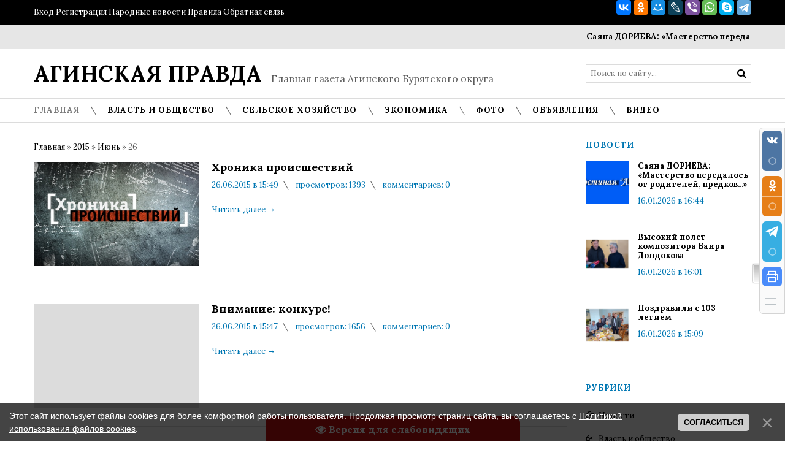

--- FILE ---
content_type: text/html; charset=UTF-8
request_url: https://www.aginsk-pravda.ru/news/2015-06-26
body_size: 11319
content:
<!DOCTYPE html>
<html>
 <head>
 <meta charset="utf-8">
 <meta name="viewport" content="width=device-width, initial-scale=1, maximum-scale=1"/>
 <title>26 Июня 2015 - &quot;Агинская правда&quot;</title>
 <link type="text/css" rel="stylesheet" href="/_st/my.css" />
 <link href='//fonts.googleapis.com/css?family=Lora:400,700,400italic,700italic&subset=latin,cyrillic' rel='stylesheet' type='text/css'>
 <link rel="stylesheet" href="/css/font-awesome.css" />
 <!--[if lt IE 9]>
 <script>
 var e = ("header,nav,article,aside,section,footer").split(',');
 for (var i = 0; i < e.length; i++) {
 document.createElement(e[i]);
 }
 </script> 
 <![endif]-->
 
	<link rel="stylesheet" href="/.s/src/base.min.css" />
	<link rel="stylesheet" href="/.s/src/layer2.min.css" />

	<script src="/.s/src/jquery-3.6.0.min.js"></script>
	
	<script src="/.s/src/uwnd.min.js"></script>
	<script src="//s725.ucoz.net/cgi/uutils.fcg?a=uSD&ca=2&ug=999&isp=1&r=0.225508175861346"></script>
	<link rel="stylesheet" href="/.s/src/ulightbox/ulightbox.min.css" />
	<link rel="stylesheet" href="/.s/src/social.css" />
	<script src="/.s/src/ulightbox/ulightbox.min.js"></script>
	<script src="/.s/src/bottomInfo.min.js"></script>
	<script src="/.s/src/visually_impaired.min.js"></script>
	<script>
/* --- UCOZ-JS-DATA --- */
window.uCoz = {"layerType":2,"module":"news","site":{"domain":"aginsk-pravda.ru","host":"aginsk-pravla.ucoz.ru","id":"0aginsk-pravla"},"country":"US","ssid":"540654403422712627360","sign":{"5458":"Следующий","7254":"Изменить размер","7287":"Перейти на страницу с фотографией.","210178":"Замечания","3125":"Закрыть","230039":"Согласиться","230038":"Этот сайт использует файлы cookies для более комфортной работы пользователя. Продолжая просмотр страниц сайта, вы соглашаетесь с <a href=/index/cookiepolicy target=_blank >Политикой использования файлов cookies</a>.","5255":"Помощник","7251":"Запрошенный контент не может быть загружен. Пожалуйста, попробуйте позже.","10075":"Обязательны для выбора","3238":"Опции","7252":"Предыдущий","7253":"Начать слайд-шоу"},"bottomInfoData":[{"cookieKey":"cPolOk","button":230039,"class":"","message":230038,"id":"cookiePolicy"}],"uLightboxType":1,"language":"ru"};
/* --- UCOZ-JS-CODE --- */
	var uhe    = 2;
	var lng    = 'ru';
	var has    = 0;
	var imgs   = 1;
	var bg     = 0;
	var hwidth = 0;
	var bgs    = [1, 2 ];
	var fonts  = [20];
	var eyeSVG = '<?xml version="1.0" encoding="utf-8"?><svg width="18" height="18" viewBox="0 0 1750 1750" xmlns="http://www.w3.org/2000/svg"><path fill="#ffffff" d="M1664 960q-152-236-381-353 61 104 61 225 0 185-131.5 316.5t-316.5 131.5-316.5-131.5-131.5-316.5q0-121 61-225-229 117-381 353 133 205 333.5 326.5t434.5 121.5 434.5-121.5 333.5-326.5zm-720-384q0-20-14-34t-34-14q-125 0-214.5 89.5t-89.5 214.5q0 20 14 34t34 14 34-14 14-34q0-86 61-147t147-61q20 0 34-14t14-34zm848 384q0 34-20 69-140 230-376.5 368.5t-499.5 138.5-499.5-139-376.5-368q-20-35-20-69t20-69q140-229 376.5-368t499.5-139 499.5 139 376.5 368q20 35 20 69z"/></svg>';
	jQuery(function ($) {
		document.body.insertAdjacentHTML('afterBegin', '<a id="uhvb" class="in-body bottom-centered " style="background-color:#c71212; color:#ffffff; " href="javascript:;" onclick="uvcl();" itemprop="copy">'+eyeSVG+' <b>Версия для слабовидящих</b></a>');
		uhpv(has);
	});
	

		function eRateEntry(select, id, a = 65, mod = 'news', mark = +select.value, path = '', ajax, soc) {
			if (mod == 'shop') { path = `/${ id }/edit`; ajax = 2; }
			( !!select ? confirm(select.selectedOptions[0].textContent.trim() + '?') : true )
			&& _uPostForm('', { type:'POST', url:'/' + mod + path, data:{ a, id, mark, mod, ajax, ...soc } });
		}

	let ajaxPageController = {
		showLoader : function() { document.getElementById('myGrid')?.classList.remove('u-hidden'); },
		hideLoader : function() { document.getElementById('myGrid')?.classList.add('u-hidden'); },
	};
$(function() {
		$('#fCode').on('keyup', function(event) {
			try {checkSecure(); } catch(e) {}
		});
	});
	
function loginPopupForm(params = {}) { new _uWnd('LF', ' ', -250, -100, { closeonesc:1, resize:1 }, { url:'/index/40' + (params.urlParams ? '?'+params.urlParams : '') }) }
/* --- UCOZ-JS-END --- */
</script>

	<style>.UhideBlock{display:none; }</style>
	<script type="text/javascript">new Image().src = "//counter.yadro.ru/hit;noadsru?r"+escape(document.referrer)+(screen&&";s"+screen.width+"*"+screen.height+"*"+(screen.colorDepth||screen.pixelDepth))+";u"+escape(document.URL)+";"+Date.now();</script>
</head>
 <body>
 <div id="tmpl-container">


 <!--U1AHEADER1Z--><div id="top">
 <div class="cnt oh">
 <div class="top-left">
 
 <a href="javascript:;" rel="nofollow" onclick="loginPopupForm(); return false;">Вход</a> <span style="font-style: italic;"></span>
 <a href="/index/3">Регистрация</a> <span style="font-style: italic;"></span>
 
 <a href="/index/0-101#">Народные новости</a> <span style="font-style: italic;"></span>
 <a href="/index/pravila/0-100#">Правила</a> <span style="font-style: italic;"></span>
 <a href="/index/0-3">Обратная связь</a>
 </div>
 <div class="top-right">
 <script src="//yastatic.net/es5-shims/0.0.2/es5-shims.min.js"></script>
<script src="//yastatic.net/share2/share.js"></script>
<div class="ya-share2" data-services="vkontakte,facebook,odnoklassniki,moimir,gplus,lj,viber,whatsapp,skype,telegram" data-counter=""></div>
 <a href="#"><span style="font-style: italic;"></span></a> <span style="font-style: italic;"></span>
 <a href="#"><span style="font-style: italic;"></span></a> <span style="font-style: italic;"></span>
 <a href="#"><span style="font-style: italic;"></span></a> <span style="font-style: italic;"></span>
 <a href="#"><span style="font-style: italic;"></span></a> <span style="font-style: italic;"></span>
 <a href="#"><span style="font-style: italic;"></span></a>
 </div>
 </div>
 </div>

 <div id="ticker">
 <div class="cnt">
 <marquee scrollamount="5" onmouseover="this.stop()" onmouseout="this.start()">
 <a href="https://www.aginsk-pravda.ru/news/sajana_dorieva_masterstvo_peredalos_ot_roditelej_predkov/2026-01-16-15271">Саяна ДОРИЕВА: «Мастерство передалось от родителей, предков...»</a> <i class="sprt"></i><a href="https://www.aginsk-pravda.ru/news/vysokij_polet_kompozitora_baira_dondokova/2026-01-16-15270">Высокий полет композитора Баира Дондокова</a> <i class="sprt"></i><a href="https://www.aginsk-pravda.ru/news/pozdravili_s_103_letiem/2026-01-16-15269">Поздравили с 103-летием</a> <i class="sprt"></i><a href="https://www.aginsk-pravda.ru/news/2_3_ot_15_janvarja/2026-01-15-15267">№2-3 от 15 января</a> <i class="sprt"></i><a href="https://www.aginsk-pravda.ru/news/pamjati_balzhinimaevoj_cycyk_mazhievny/2026-01-15-15266">Памяти Бальжинимаевой Цыцык Мажиевны</a> <i class="sprt"></i>
 </marquee><span style="color: rgb(30, 144, 255);">
 </span></div>
 </div>

 <header id="header">
 <div class="cnt oh">
 <div id="logo">
 <span style="font-weight: bold; color: rgb(30, 144, 255);" =""=""><a href="/" style="">АГИНСКАЯ ПРАВДА</a></span>
 </div>
 <div id="slogan">&nbsp;&nbsp;&nbsp;&nbsp;
 <span style="font-size: 12pt;"> Главная газета Агинского Бурятского округа
 </span></div>
 <div id="search">
 <form onsubmit="this.sfSbm.disabled=true" method="get" style="margin:0;padding:0;" action="/search">
 <input name="q" class="queryField" placeholder="Поиск по сайту..." type="text">
 <input class="searchSbmFl" name="sfSbm" value="" type="submit">
 </form>
 </div>
 </div>
 </header>
 
 <nav id="menu">
 <div class="cnt oh">
 <div class="open-menu"><span style="font-style: italic;"></span> Меню сайта</div>
 <!-- <sblock_nmenu> -->
<!-- <bc> --><div id="uNMenuDiv1" class="uMenuV"><ul class="uMenuRoot">
<li class="uWithSubmenu"><a class=" uMenuItemA" href="http://www.aginsk-pravda.ru/news/" ><span>Главная</span></a><ul>
<li><a  href="http://www.aginsk-pravda.ru/index/o_redakcii_gazety_quot_aginskaja_pravda_quot/0-98" target="_blank"><span>О газете</span></a></li>
<li><a  href="http://www.aginsk-pravda.ru/index/aginskij_burjatskij_okrug/0-2" ><span>Об округе</span></a></li></ul></li>
<li class="uWithSubmenu"><a  href="http://www.aginsk-pravda.ru/news/vlast_i_obshhestvo/1-0-7" target="_blank"><span>Власть и общество</span></a><ul>
<li><a  href="http://www.aginsk-pravda.ru/news/obrazovanie/1-0-12" ><span>Образование</span></a></li>
<li><a  href="http://www.aginsk-pravda.ru/news/kultura/1-0-8" ><span>Культура</span></a></li>
<li><a  href="http://www.aginsk-pravda.ru/news/zdorove/1-0-14" ><span>Здоровье</span></a></li>
<li><a  href="http://www.aginsk-pravda.ru/news/u_nashikh_sosedej/1-0-6" ><span>Спорт</span></a></li></ul></li>
<li><a  href="http://www.aginsk-pravda.ru/news/selskoe_khozjajstvo/1-0-11" target="_blank"><span>Сельское хозяйство</span></a></li>
<li><a  href="http://www.aginsk-pravda.ru/news/ehkonomika/1-0-10" target="_blank"><span>Экономика</span></a></li>
<li class="uWithSubmenu"><a  href="http://www.aginsk-pravda.ru/photo" target="_blank"><span>Фото</span></a><ul>
<li><a  href="http://www.aginsk-pravda.ru/photo/fotoreportazhi/6" target="_blank"><span>Они делают газету</span></a></li></ul></li>
<li class="uWithSubmenu"><a  href="/board" ><span>Объявления</span></a><ul>
<li><a  href="http://www.aginsk-pravda.ru/index/objavlenija/0-108" target="_blank"><span>О рекламе</span></a></li></ul></li>
<li><a  href="http://www.aginsk-pravda.ru/video/" target="_blank"><span>Видео</span></a></li></ul></div><!-- </bc> -->
<!-- </sblock_nmenu> -->
 </div>
 </nav><!--/U1AHEADER1Z-->

 <section id="middle">
 <div class="cnt oh">
 <!-- <middle> -->
 <div id="content">
 <!-- <body> --><a href="https://www.aginsk-pravda.ru/"><!--<s5176>-->Главная<!--</s>--></a> &raquo; <a class="dateBar breadcrumb-item" href="/news/2015-00">2015</a> <span class="breadcrumb-sep">&raquo;</span> <a class="dateBar breadcrumb-item" href="/news/2015-06">Июнь</a> <span class="breadcrumb-sep">&raquo;</span> <span class="breadcrumb-curr">26</span> <hr />
<table border="0" width="100%" cellspacing="0" cellpadding="0" class="dayAllEntries"><tr><td class="archiveEntries"><div id="entryID3683"><div class="news news5">
 <div class="news-img" style="background-image: url(/_nw/36/30552648.jpg);"></div>
 <a class="news-title" href="/news/khronika_proisshestvij/2015-06-26-3683">Хроника происшествий</a> 
 <div class="news-details">
 <span class="news-details-time">26.06.2015 в 15:49</span>
 <span class="news-details-reads"><i class="sprt"></i> просмотров: 1393</span>
 <span class="news-details-comm"><i class="sprt"></i> комментариев: 0</span>
 </div>
 <div class="news-mes">
 
 </div>
 <a class="more" href="/news/khronika_proisshestvij/2015-06-26-3683">Читать далее <span>&#8594;</span></a>
</div></div><div id="entryID3682"><div class="news news5">
 <div class="news-img"></div>
 <a class="news-title" href="/news/vnimanie_konkurs/2015-06-26-3682">Внимание: конкурс!</a> 
 <div class="news-details">
 <span class="news-details-time">26.06.2015 в 15:47</span>
 <span class="news-details-reads"><i class="sprt"></i> просмотров: 1656</span>
 <span class="news-details-comm"><i class="sprt"></i> комментариев: 0</span>
 </div>
 <div class="news-mes">
 
 </div>
 <a class="more" href="/news/vnimanie_konkurs/2015-06-26-3682">Читать далее <span>&#8594;</span></a>
</div></div><div id="entryID3681"><div class="news news5">
 <div class="news-img"></div>
 <a class="news-title" href="/news/rospotrebnadzor_informiruet/2015-06-26-3681">Роспотребнадзор информирует</a> 
 <div class="news-details">
 <span class="news-details-time">26.06.2015 в 15:45</span>
 <span class="news-details-reads"><i class="sprt"></i> просмотров: 1380</span>
 <span class="news-details-comm"><i class="sprt"></i> комментариев: 0</span>
 </div>
 <div class="news-mes">
 
 </div>
 <a class="more" href="/news/rospotrebnadzor_informiruet/2015-06-26-3681">Читать далее <span>&#8594;</span></a>
</div></div><div id="entryID3680"><div class="news news5">
 <div class="news-img"></div>
 <a class="news-title" href="/news/moj_drug_velosiped/2015-06-26-3680">Мой друг - велосипед!</a> 
 <div class="news-details">
 <span class="news-details-time">26.06.2015 в 15:43</span>
 <span class="news-details-reads"><i class="sprt"></i> просмотров: 1244</span>
 <span class="news-details-comm"><i class="sprt"></i> комментариев: 0</span>
 </div>
 <div class="news-mes">
 
 </div>
 <a class="more" href="/news/moj_drug_velosiped/2015-06-26-3680">Читать далее <span>&#8594;</span></a>
</div></div><div id="entryID3679"><div class="news news5">
 <div class="news-img"></div>
 <a class="news-title" href="/news/uchitel_tanca/2015-06-26-3679">Учитель танца</a> 
 <div class="news-details">
 <span class="news-details-time">26.06.2015 в 15:42</span>
 <span class="news-details-reads"><i class="sprt"></i> просмотров: 1909</span>
 <span class="news-details-comm"><i class="sprt"></i> комментариев: 0</span>
 </div>
 <div class="news-mes">
 
 </div>
 <a class="more" href="/news/uchitel_tanca/2015-06-26-3679">Читать далее <span>&#8594;</span></a>
</div></div><div id="entryID3678"><div class="news news5">
 <div class="news-img"></div>
 <a class="news-title" href="/news/zurkhaj_ukazhet_tvoj_put/2015-06-26-3678">Зурхай укажет твой путь</a> 
 <div class="news-details">
 <span class="news-details-time">26.06.2015 в 15:40</span>
 <span class="news-details-reads"><i class="sprt"></i> просмотров: 2047</span>
 <span class="news-details-comm"><i class="sprt"></i> комментариев: 0</span>
 </div>
 <div class="news-mes">
 
 </div>
 <a class="more" href="/news/zurkhaj_ukazhet_tvoj_put/2015-06-26-3678">Читать далее <span>&#8594;</span></a>
</div></div><div id="entryID3677"><div class="news news5">
 <div class="news-img" style="background-image: url(/_nw/36/56254086.jpg);"></div>
 <a class="news-title" href="/news/otchego_benzin_dorogoj/2015-06-26-3677">Отчего бензин дорогой?</a> 
 <div class="news-details">
 <span class="news-details-time">26.06.2015 в 15:28</span>
 <span class="news-details-reads"><i class="sprt"></i> просмотров: 1491</span>
 <span class="news-details-comm"><i class="sprt"></i> комментариев: 0</span>
 </div>
 <div class="news-mes">
 
 </div>
 <a class="more" href="/news/otchego_benzin_dorogoj/2015-06-26-3677">Читать далее <span>&#8594;</span></a>
</div></div><div id="entryID3676"><div class="news news5">
 <div class="news-img" style="background-image: url(/_nw/36/51587475.jpg);"></div>
 <a class="news-title" href="/news/rinchin_garmazhapov_volonterskoe_dvizhenie_stalo_modnym/2015-06-26-3676">Ринчин Гармажапов: «Волонтерское движение стало модным»</a> 
 <div class="news-details">
 <span class="news-details-time">26.06.2015 в 15:25</span>
 <span class="news-details-reads"><i class="sprt"></i> просмотров: 1765</span>
 <span class="news-details-comm"><i class="sprt"></i> комментариев: 0</span>
 </div>
 <div class="news-mes">
 
 </div>
 <a class="more" href="/news/rinchin_garmazhapov_volonterskoe_dvizhenie_stalo_modnym/2015-06-26-3676">Читать далее <span>&#8594;</span></a>
</div></div><div id="entryID3675"><div class="news news5">
 <div class="news-img"></div>
 <a class="news-title" href="/news/gostinaja_ap/2015-06-26-3675">Гостиная «АП»</a> 
 <div class="news-details">
 <span class="news-details-time">26.06.2015 в 15:04</span>
 <span class="news-details-reads"><i class="sprt"></i> просмотров: 1352</span>
 <span class="news-details-comm"><i class="sprt"></i> комментариев: 0</span>
 </div>
 <div class="news-mes">
 
 </div>
 <a class="more" href="/news/gostinaja_ap/2015-06-26-3675">Читать далее <span>&#8594;</span></a>
</div></div></td></tr></table><!-- </body> -->
 </div>

 <aside id="sidebar">
 <!--U1CLEFTER1Z-->
<!-- <block1> -->

<div class="block">
 <div class="block-title"><!-- <bt> -->Новости<!-- </bt> --></div>
 <div class="block-cnt">
 <!-- <bc> --><div class="news news4">  <div class="news-img" style="background-image: url(https://www.aginsk-pravda.ru/_nw/152/53394464.jpg);"></div>  <a class="news-title" href="https://www.aginsk-pravda.ru/news/sajana_dorieva_masterstvo_peredalos_ot_roditelej_predkov/2026-01-16-15271">Саяна ДОРИЕВА: «Мастерство передалось от родителей, предков...»</a>  <div class="news-details">  <span class="news-details-time">16.01.2026 в 16:44</span>  </div> </div><div class="news news4">  <div class="news-img" style="background-image: url(https://www.aginsk-pravda.ru/_nw/152/41547237.jpg);"></div>  <a class="news-title" href="https://www.aginsk-pravda.ru/news/vysokij_polet_kompozitora_baira_dondokova/2026-01-16-15270">Высокий полет композитора Баира Дондокова</a>  <div class="news-details">  <span class="news-details-time">16.01.2026 в 16:01</span>  </div> </div><div class="news news4">  <div class="news-img" style="background-image: url(https://www.aginsk-pravda.ru/_nw/152/53418796.jpg);"></div>  <a class="news-title" href="https://www.aginsk-pravda.ru/news/pozdravili_s_103_letiem/2026-01-16-15269">Поздравили с 103-летием</a>  <div class="news-details">  <span class="news-details-time">16.01.2026 в 15:09</span>  </div> </div><!-- </bc> -->
 </div>
</div>

<!-- </block1> -->

<!-- <block3> -->
<div class="block">
 <div class="block-title"><!-- <bt> -->Рубрики<!-- </bt> --></div>
 <div class="block-cnt">
 <!-- <bc> --><table border="0" cellspacing="1" cellpadding="0" width="100%" class="catsTable"><tr>
					<td style="width:100%" class="catsTd" valign="top" id="cid13">
						<a href="/news/lenta_novostej/1-0-13" class="catName">Новости</a>  
					</td></tr><tr>
					<td style="width:100%" class="catsTd" valign="top" id="cid7">
						<a href="/news/vlast_i_obshhestvo/1-0-7" class="catName">Власть и общество</a>  
					</td></tr><tr>
					<td style="width:100%" class="catsTd" valign="top" id="cid11">
						<a href="/news/selskoe_khozjajstvo/1-0-11" class="catName">Сельское хозяйство</a>  
					</td></tr><tr>
					<td style="width:100%" class="catsTd" valign="top" id="cid10">
						<a href="/news/ehkonomika/1-0-10" class="catName">Экономика</a>  
					</td></tr><tr>
					<td style="width:100%" class="catsTd" valign="top" id="cid12">
						<a href="/news/obrazovanie/1-0-12" class="catName">Образование</a>  
					</td></tr><tr>
					<td style="width:100%" class="catsTd" valign="top" id="cid8">
						<a href="/news/kultura/1-0-8" class="catName">Культура</a>  
					</td></tr><tr>
					<td style="width:100%" class="catsTd" valign="top" id="cid14">
						<a href="/news/zdorove/1-0-14" class="catName">Здоровье</a>  
					</td></tr><tr>
					<td style="width:100%" class="catsTd" valign="top" id="cid6">
						<a href="/news/u_nashikh_sosedej/1-0-6" class="catName">Спорт</a>  
					</td></tr><tr>
					<td style="width:100%" class="catsTd" valign="top" id="cid9">
						<a href="/news/proisshestvija/1-0-9" class="catName">Правопорядок</a>  
					</td></tr><tr>
					<td style="width:100%" class="catsTd" valign="top" id="cid2">
						<a href="/news/arkhiv_nomerov/1-0-2" class="catName">Архив материалов</a>  
					</td></tr></table></div></div><div class="block">
 <div class="block-cnt">
 <!-- <bc> --><!-- </bc> -->
 </div>
</div>
<!-- </block3> -->

<!-- <block1509> -->
<div class="block">
 <div class="block-title"><!-- <bt> -->Агинское<!-- </bt> --></div>
 <div class="block-cnt">
 <!-- <bc> --><a href="https://clck.yandex.ru/redir/dtype=stred/pid=7/cid=1228/*https://yandex.ru/pogoda/11233" target="_blank"><img src="https://info.weather.yandex.net/11233/2.ru.png?domain=ru" border="0" alt="Яндекс.Погода"><img width="1" height="1" src="https://clck.yandex.ru/click/dtype=stred/pid=7/cid=1227/*https://img.yandex.ru/i/pix.gif" alt="" border="0"></a><!-- </bc> -->
 </div>
</div>
<!-- </block1509> -->

<!-- <block5226> -->
<div class="block">
 <div class="block-title"><!-- <bt> -->Мы в ВКонтакте<!-- </bt> --></div>
 <div class="block-cnt">
 <!-- <bc> --><script type="text/javascript" src="https://vk.com/js/api/openapi.js?154"></script>

<!-- VK Widget -->
<div id="vk_groups"></div>
<script type="text/javascript">
VK.Widgets.Group("vk_groups", {mode: 3}, 32416840);
</script><!-- </bc> -->
 </div>
</div>
<!-- </block5226> -->

<!-- <block1926> -->
<!-- <gr1926> --><!-- </gr> -->
<!-- <md1926> --><!-- </md> -->
<div class="block">
 <div class="block-title"><!-- <bt> -->Объявления<!-- </bt> --></div>
 <div class="block-cnt">
 <!-- <bc> --><script type="text/javascript" src="http://www.aginsk-pravda.ru/rtr/1-1"></script><!-- </bc> -->
 </div>
</div>
<!-- <mde> --><!-- </mde> -->
<!-- <gre> --><!-- </gre> -->
<!-- </block1926> -->

<!-- <block5> -->

<!-- <gr5> --><!-- </gr> -->
<div class="block">
 <div class="block-title"><!-- <bt> -->Мини-чат<!-- </bt> --></div>
 <div class="block-cnt">
 <!-- <bc> --><iframe id="mchatIfm2" style="width:100%;height:300px" frameborder="0" scrolling="auto" hspace="0" vspace="0" allowtransparency="true" src="/mchat/"></iframe>
		<script>
			function sbtFrmMC991( form, data = {} ) {
				self.mchatBtn.style.display = 'none';
				self.mchatAjax.style.display = '';

				_uPostForm( form, { type:'POST', url:'/mchat/?946708909.001064', data } )

				return false
			}

			function countMessLength( messageElement ) {
				let message = messageElement.value
				let rst = 100 - message.length

				if ( rst < 0 ) {
					rst = 0;
					message = message.substr(0, 100);
					messageElement.value = message
				}

				document.querySelector('#jeuwu28').innerHTML = rst;
			}

			var tID7174 = -1;
			var tAct7174 = false;

			function setT7174(s) {
				var v = parseInt(s.options[s.selectedIndex].value);
				document.cookie = "mcrtd=" + s.selectedIndex + "; path=/";
				if (tAct7174) {
					clearInterval(tID7174);
					tAct7174 = false;
				}
				if (v > 0) {
					tID7174 = setInterval("document.getElementById('mchatIfm2').src='/mchat/?' + Date.now();", v*1000 );
					tAct7174 = true;
				}
			}

			function initSel7174() {
				var res = document.cookie.match(/(\W|^)mcrtd=([0-9]+)/);
				var s = $("#mchatRSel")[0];
				if (res && !!s) {
					s.selectedIndex = parseInt(res[2]);
					setT7174(s);
				}
				$("#mchatMsgF").on('keydown', function(e) {
					if ( e.keyCode == 13 && e.ctrlKey && !e.shiftKey ) {
						e.preventDefault()
						this.form?.requestSubmit()
					}
				});
			}
		</script>

		<form id="MCaddFrm" onsubmit="return sbtFrmMC991(this)" class="mchat" data-submitter="sbtFrmMC991">
			
<table border="0" cellpadding="1" cellspacing="1" width="100%">
<tr><td><select id="mchatRSel" onchange="setT7174(this);" class="mchat" title="Автообновление" style="font-size:7pt;"><option value="0">--</option><option value="15">15 сек</option><option value="30">30 сек</option><option value="60">1 мин</option><option value="120">2 мин</option></select></td>
<td width="50%" align="right">
<a href="javascript:;" rel="nofollow" onclick="document.querySelector('#mchatIfm2').src = '/mchat/?' + Date.now(); return false;" title="Обновить"><img alt="" border="0" align="absmiddle" src="http://s89.ucoz.net/img/fr/mcr.gif" width="13" height="15"></a>



</td></tr></table>


<table border="0" cellpadding="1" cellspacing="1" width="100%">
<tr><td colspan="2"><input type="text" maxlength="60" name="uname" class="mchat" id="mchatNmF" placeholder="Имя" title="Имя" style="width:100%;"></td></tr>
<tr><td width="50%"><input type="text" maxlength="60" name="email"   class="mchat" id="mchatEmF"  placeholder="Email"   title="Email"   style="width:100%;"></td><td><input type="text" maxlength="60" name="url"     class="mchat" id="mchatUrlF" placeholder="Сайт"     title="Сайт"     style="width:100%;"></td></tr>
</table>





<table border="0" cellpadding="1" cellspacing="1" width="100%">
<tr><td width="50%"><input id="fCode" class="captcha-answer uf-text uf-captcha" name="code" type="text" placeholder="Ответ" maxlength="6" ></td><td align="right"><!-- <captcha_renew_html> -->
			<img class="captcha-renew mchat" src="/.s/img/ma/refresh.gif" title="Обновить код безопасности">
			<!-- </captcha_renew_html> --><input type="hidden" name="seckey" value="1888165219004092386" >
			<img class="captcha-question mchat" src="/secure/?k=1888165219004092386&s=mchat&tm=1768587545" title="Обновить код безопасности" >
			<!-- <captcha_script_html> -->
			<script type="text/javascript">
				function initClick() {
					$(' .captcha-question.mchat,  .captcha-renew.mchat').on('click', function(event) {
						var PARENT = $(this).parent().parent();
						$('img[src^="/secure/"]', PARENT).prop('src', '/secure/?k=1888165219004092386&s=mchat&tm=' + Date.now());
						$('input[name=code]', PARENT).val('').focus();
					});
				}

				if (window.jQuery) {
					$(initClick);
				} else {
					// В новой ПУ jQuery находится в бандле, который подгружается в конце body
					// и недоступен в данный момент
					document.addEventListener('DOMContentLoaded', initClick);
				}
			</script>
			<!-- </captcha_script_html> --></td></tr>
</table>


<div class="chatfooter">
<textarea name="mcmessage" class="mchat" id="mchatMsgF" title="Сообщение" onkeyup="countMessLength(this)" onfocus="countMessLength(this)" style="height:40px;width:100%;resize:none;"></textarea>
<input type="submit" value="OK" class="mchat">
</div>


			<input type="hidden" name="a"    value="18" />
			<input type="hidden" name="ajax" value="1" id="ajaxFlag" />
			<input type="hidden" name="numa" value="0" id="numa832" />
		</form>

		<!-- recaptcha lib -->
		
		<!-- /recaptcha lib -->

		<script>
			initSel7174();
			
			//try { bindSubmitHandler() } catch(e) {}
		</script><!-- </bc> -->
 </div>
</div>
<!-- <gre> --><!-- </gre> -->

<!-- </block5> -->

<!-- <block461> -->

<div class="block">
 <div class="block-title"><!-- <bt> -->Вход на сайт<!-- </bt> --></div>
 <div class="block-cnt">
 <!-- <bc> -->
		<script>
		sendFrm549645 = function( form, data = {} ) {
			var o   = $('#frmLg549645')[0];
			var pos = _uGetOffset(o);
			var o2  = $('#blk549645')[0];
			document.body.insertBefore(o2, document.body.firstChild);
			$(o2).css({top:(pos['top'])+'px',left:(pos['left'])+'px',width:o.offsetWidth+'px',height:o.offsetHeight+'px',display:''}).html('<div align="left" style="padding:5px;"><div class="myWinLoad"></div></div>');
			_uPostForm(form, { type:'POST', url:'/index/sub/', data, error:function() {
				$('#blk549645').html('<div align="" style="padding:10px;"><div class="myWinLoadSF" title="Невозможно выполнить запрос, попробуйте позже"></div></div>');
				_uWnd.alert('<div class="myWinError">Невозможно выполнить запрос, попробуйте позже</div>', '', {w:250, h:90, tm:3000, pad:'15px'} );
				setTimeout("$('#blk549645').css('display', 'none');", '1500');
			}});
			return false
		}
		
		</script>

		<div id="blk549645" style="border:1px solid #CCCCCC;position:absolute;z-index:82;background:url('/.s/img/fr/g.gif');display:none;"></div>

		<form id="frmLg549645" class="login-form local-auth" action="/index/sub/" method="post" onsubmit="return sendFrm549645(this)" data-submitter="sendFrm549645">
			
<table border="0" cellspacing="1" cellpadding="0" width="100%">

<tr><td width="20%" nowrap="nowrap">Логин:</td><td><input class="loginField" type="text" name="user" value="" size="20" style="width:100%;" maxlength="50"/></td></tr>
<tr><td>Пароль:</td><td><input class="loginField" type="password" name="password" size="20" style="width:100%" maxlength="15"/></td></tr>
</table>
<table border="0" cellspacing="1" cellpadding="0" width="100%">
<tr><td nowrap><input id="remday" type="checkbox" name="rem" value="1" checked="checked"/><label for="remday">запомнить</label> </td><td align="right" valign="top"><input class="loginButton" name="sbm" type="submit" value="Вход"/></td></tr>
<tr><td colspan="2"><div style="font-size:7pt;text-align:center;"><a href="javascript:;" rel="nofollow" onclick="new _uWnd('Prm','Напоминание пароля',300,130,{ closeonesc:1 },{url:'/index/5'});return false;">Забыл пароль</a> | <a href="/index/3">Регистрация</a></div></td></tr>
</table>

			<input type="hidden" name="a"    value="2" />
			<input type="hidden" name="ajax" value="1" />
			<input type="hidden" name="rnd"  value="645" />
			
			
		</form><!-- </bc> -->
 </div>
</div>

<!-- </block461> -->




















































































































































































































































































































<!-- Messenger Плагин чата Code -->
 <div id="fb-root"></div>

 <!-- Your Плагин чата code -->
 <div id="fb-customer-chat" class="fb-customerchat">
 </div>

 <script>
 var chatbox = document.getElementById('fb-customer-chat');
 chatbox.setAttribute("page_id", "226324590771703");
 chatbox.setAttribute("attribution", "biz_inbox");

 window.fbAsyncInit = function() {
 FB.init({
 xfbml : true,
 version : 'v12.0'
 });
 };

 (function(d, s, id) {
 var js, fjs = d.getElementsByTagName(s)[0];
 if (d.getElementById(id)) return;
 js = d.createElement(s); js.id = id;
 js.src = 'https://connect.facebook.net/ru_RU/sdk/xfbml.customerchat.js';
 fjs.parentNode.insertBefore(js, fjs);
 }(document, 'script', 'facebook-jssdk'));
 </script>
<!--/U1CLEFTER1Z-->
 </aside>
 <!-- </middle> -->
 </div>
 </section>

 <!--U1BFOOTER1Z--><footer id="footer">
 <div class="cnt oh">
 <div class="block col4">
 <div class="block-title">О сайте</div>
 <div class="block-cnt">
 "Агинская правда" - газета Агинского Бурятского округа. Учредитель-Администрация Агинского Бурятского округа. Свидетельство о регистрации ПИ №ТУ75-00273 от 17.01.2020 г.
 <div class="footer-contact oh">
 <i class="fa fa-phone"></i>
 <span>8(30239) - 3-54-20, 3-43-29 (факс) 
 </span></div>
 <div class="footer-contact oh">
 <i class="fa fa-phone"></i>
 <span>8 924 295 1006 Базаржаб Ринчинов</span>
 </div>
 <div class="footer-contact oh">
 <i class="fa fa-envelope-o"></i>
 <span><a href="mailto:mail@mycomp.com">agpr2009@mail.ru, aginsk-pravda@mail.ru</a></span>
 </div>
 <div class="footer-contact oh">
 <i class="fa fa-location-arrow"></i>
 <span>Забайкальский край, Агинский Бурятский округ, городской округ «Поселок Агинское», ул.Базара Ринчино,75</span>
 </div>
 </div>
 </div>
 <div class="block col4">
 <div class="block-title">Главные новости</div>
 <div class="block-cnt">
 <div class="news news4">  <div class="news-img" style="background-image: url(https://www.aginsk-pravda.ru/_nw/152/53394464.jpg);"></div>  <a class="news-title" href="https://www.aginsk-pravda.ru/news/sajana_dorieva_masterstvo_peredalos_ot_roditelej_predkov/2026-01-16-15271">Саяна ДОРИЕВА: «Мастерство передалось от родителей, предков...»</a>  <div class="news-details">  <span class="news-details-time">16.01.2026 в 16:44</span>  </div> </div><div class="news news4">  <div class="news-img" style="background-image: url(https://www.aginsk-pravda.ru/_nw/152/41547237.jpg);"></div>  <a class="news-title" href="https://www.aginsk-pravda.ru/news/vysokij_polet_kompozitora_baira_dondokova/2026-01-16-15270">Высокий полет композитора Баира Дондокова</a>  <div class="news-details">  <span class="news-details-time">16.01.2026 в 16:01</span>  </div> </div><div class="news news4">  <div class="news-img" style="background-image: url(https://www.aginsk-pravda.ru/_nw/152/53418796.jpg);"></div>  <a class="news-title" href="https://www.aginsk-pravda.ru/news/pozdravili_s_103_letiem/2026-01-16-15269">Поздравили с 103-летием</a>  <div class="news-details">  <span class="news-details-time">16.01.2026 в 15:09</span>  </div> </div>
 </div>
 </div>
 <div class="block col4">
 <div class="block-title">Фотоальбомы</div>
 <div class="block-cnt">
 <a class="ph-inf ulightbox" href="" style="background-image: url(//www.aginsk-pravda.ru/_ph/37/1/931127524.jpg);" title="Бадмацыренов Цыдендамба Бадмацыренович" data-fancybox-group="ph-inf"></a><a class="ph-inf ulightbox" href="" style="background-image: url(//www.aginsk-pravda.ru/_ph/35/1/249363760.jpg);" title="Цыпелма Дарижаповна Намсараева" data-fancybox-group="ph-inf"></a><a class="ph-inf ulightbox" href="" style="background-image: url(//www.aginsk-pravda.ru/_ph/37/1/156052707.jpg);" title="Главный редактор газеты Баир Цыдыпович Цыденов" data-fancybox-group="ph-inf"></a><a class="ph-inf ulightbox" href="" style="background-image: url(//www.aginsk-pravda.ru/_ph/35/1/37598835.jpg);" title="Любовь Дугаржаповна Дондокцыренова" data-fancybox-group="ph-inf"></a><a class="ph-inf ulightbox" href="" style="background-image: url(//www.aginsk-pravda.ru/_ph/35/1/787485563.jpg);" title="Лариса Кимовна Цыденжапова" data-fancybox-group="ph-inf"></a><a class="ph-inf ulightbox" href="" style="background-image: url(//www.aginsk-pravda.ru/_ph/35/1/635239263.jpg);" title="Бальжима Анудариевна Ламажапова" data-fancybox-group="ph-inf"></a><a class="ph-inf ulightbox" href="" style="background-image: url(//www.aginsk-pravda.ru/_ph/35/1/133754572.jpg);" title="Базаржаб Ринчинович Ринчинов" data-fancybox-group="ph-inf"></a><a class="ph-inf ulightbox" href="" style="background-image: url(//www.aginsk-pravda.ru/_ph/35/1/490383457.jpg);" title="Баярма Болотовна Шагдарова" data-fancybox-group="ph-inf"></a><a class="ph-inf ulightbox" href="" style="background-image: url(//www.aginsk-pravda.ru/_ph/37/1/918289586.jpg);" title="Дугаржаб Будажапович Доржиев" data-fancybox-group="ph-inf"></a>
 </div>
 </div>
 <div class="block col4">
 <div class="block-title">Категории</div>
 <div class="block-cnt">
 <table border="0" cellspacing="1" cellpadding="0" width="100%" class="catsTable"><tr>
					<td style="width:100%" class="catsTd" valign="top" id="cid13">
						<a href="/news/lenta_novostej/1-0-13" class="catName">Новости</a>  
					</td></tr><tr>
					<td style="width:100%" class="catsTd" valign="top" id="cid7">
						<a href="/news/vlast_i_obshhestvo/1-0-7" class="catName">Власть и общество</a>  
					</td></tr><tr>
					<td style="width:100%" class="catsTd" valign="top" id="cid11">
						<a href="/news/selskoe_khozjajstvo/1-0-11" class="catName">Сельское хозяйство</a>  
					</td></tr><tr>
					<td style="width:100%" class="catsTd" valign="top" id="cid10">
						<a href="/news/ehkonomika/1-0-10" class="catName">Экономика</a>  
					</td></tr><tr>
					<td style="width:100%" class="catsTd" valign="top" id="cid12">
						<a href="/news/obrazovanie/1-0-12" class="catName">Образование</a>  
					</td></tr><tr>
					<td style="width:100%" class="catsTd" valign="top" id="cid8">
						<a href="/news/kultura/1-0-8" class="catName">Культура</a>  
					</td></tr><tr>
					<td style="width:100%" class="catsTd" valign="top" id="cid14">
						<a href="/news/zdorove/1-0-14" class="catName">Здоровье</a>  
					</td></tr><tr>
					<td style="width:100%" class="catsTd" valign="top" id="cid6">
						<a href="/news/u_nashikh_sosedej/1-0-6" class="catName">Спорт</a>  
					</td></tr><tr>
					<td style="width:100%" class="catsTd" valign="top" id="cid9">
						<a href="/news/proisshestvija/1-0-9" class="catName">Правопорядок</a>  
					</td></tr><tr>
					<td style="width:100%" class="catsTd" valign="top" id="cid2">
						<a href="/news/arkhiv_nomerov/1-0-2" class="catName">Архив материалов</a>  
					</td></tr></table>
 </div><div class="block-cnt">﻿</div>
 </div> 
 </div>
 </footer>
 <div id="copy">
 <div class="cnt">
 <script type="text/javascript"> 
 jQuery(function(){ 
 $("#Go_Top").hide().removeAttr("href"); 
 if ($(window).scrollTop()>="250") $("#Go_Top").fadeIn("slow") 
 $(window).scroll(function(){ 
 if ($(window).scrollTop()<="250") $("#Go_Top").fadeOut("slow") 
 else $("#Go_Top").fadeIn("slow") 
 }); 

 $("#Go_Bottom").hide().removeAttr("href"); 
 if ($(window).scrollTop()<=$(document).height()-"999") $("#Go_Bottom").fadeIn("slow") 
 $(window).scroll(function(){ 
 if ($(window).scrollTop()>=$(document).height()-"999") $("#Go_Bottom").fadeOut("slow") 
 else $("#Go_Bottom").fadeIn("slow") 
 }); 

 $("#Go_Top").click(function(){ 
 $("html, body").animate({scrollTop:0},"slow") 
 }) 
 $("#Go_Bottom").click(function(){ 
 $("html, body").animate({scrollTop:$(document).height()},"slow") 
 }) 
 }); 
 </script> 

 <a style="position: fixed; bottom: 300px; right: 1px; cursor:pointer; display:none;" href="#" id="Go_Top"> 
 <img src="http://zornet.ru/Aben/Abryn/icon_up.png" title="Вверх"> 
 </a> 
 <a style="position: fixed; bottom: 250px; right: 1px; cursor:pointer; display:none;" href="#" id="Go_Bottom"> 
 <img src="http://zornet.ru/Aben/Abryn/icon-down.png" title="Вниз"> 
 </a>
 Copyright &copy; 2022 Агинская правда. <i class="sprt"></i>
 
<!-- Yandex.Metrika counter -->
<script type="text/javascript">
    (function(m,e,t,r,i,k,a){
        m[i]=m[i]||function(){(m[i].a=m[i].a||[]).push(arguments)};
        m[i].l=1*new Date();
        for (var j = 0; j < document.scripts.length; j++) {if (document.scripts[j].src === r) { return; }}
        k=e.createElement(t),a=e.getElementsByTagName(t)[0],k.async=1,k.src=r,a.parentNode.insertBefore(k,a)
    })(window, document,'script','https://mc.yandex.ru/metrika/tag.js?id=105206854', 'ym');

    ym(105206854, 'init', {ssr:true, clickmap:true, params: {__ym: {isFromApi: 'yesIsFromApi'}}, accurateTrackBounce:true, trackLinks:true});
</script>
<noscript><div><img src="https://mc.yandex.ru/watch/105206854" style="position:absolute; left:-9999px;" alt="" /></div></noscript>
<!-- /Yandex.Metrika counter -->


 <i class="sprt"></i>
 Design created by <a href="http://athemes.ru" title="Шаблоны для сайтов, работающих под управлением системы uCoz" target="_blank">ATHEMES</a>
 </div>
 </div><!--/U1BFOOTER1Z-->

 </div>
 <script src="/js/plugins.js"></script>
 <script src="/js/scripts.js"></script>
 </body>
</html>

<!-- uSocial -->
<script async src="https://usocial.pro/usocial/usocial.js?uid=6e5b7c2834f34758&v=6.0.0" data-script="usocial" charset="utf-8"></script>
<div class="uSocial-Share" data-pid="c6f2e9be0dd8189b1b34da4c09b20bb3" data-type="share" data-options="round-rect,style1,default,right,bg,slide-down,size32,eachCounter1,eachCounter-bottom,counter0,upArrow-right" data-social="vk,ok,telegram,print" data-mobile="sms"></div>
<!-- /uSocial --><script>
		var uSocial = document.querySelectorAll(".uSocial-Share") || [];
			for (var i = 0; i < uSocial.length; i++) {
				if (uSocial[i].parentNode.style.display === 'none') {
					uSocial[i].parentNode.style.display = '';
				}
			}
	</script>
<!-- 0.09600 (s725) -->